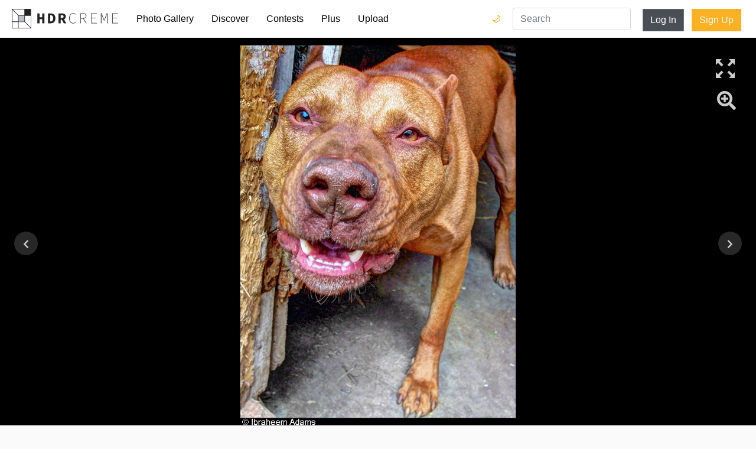

--- FILE ---
content_type: text/html; charset=utf-8
request_url: http://static.hdrcreme.com/photo-gallery/31401/attempting-to-break-the-chain?q=portfolio&u=6733
body_size: 8994
content:
<!DOCTYPE html>
<html lang="en">

<head>
  <title>Attempting to Break the Chain - hdrcreme</title>
  <meta charset="utf-8">
  <meta name="description" content="Attempting to Break the Chain Red / Red Nose, American Pit Bull Terrior ">
  <meta name="keywords" content="hdr,photo,picture,Pit Bull">
  <meta name="viewport" content="width=device-width, initial-scale=1, shrink-to-fit=no">
  <link rel="apple-touch-icon" sizes="57x57" href="/apple-icon-57x57.png">
  <link rel="apple-touch-icon" sizes="60x60" href="/apple-icon-60x60.png">
  <link rel="apple-touch-icon" sizes="72x72" href="/apple-icon-72x72.png">
  <link rel="apple-touch-icon" sizes="76x76" href="/apple-icon-76x76.png">
  <link rel="apple-touch-icon" sizes="114x114" href="/apple-icon-114x114.png">
  <link rel="apple-touch-icon" sizes="120x120" href="/apple-icon-120x120.png">
  <link rel="apple-touch-icon" sizes="144x144" href="/apple-icon-144x144.png">
  <link rel="apple-touch-icon" sizes="152x152" href="/apple-icon-152x152.png">
  <link rel="apple-touch-icon" sizes="180x180" href="/apple-icon-180x180.png">
  <link rel="icon" type="image/png" sizes="192x192" href="/android-icon-192x192.png">
  <link rel="icon" type="image/png" sizes="32x32" href="/favicon-32x32.png">
  <link rel="icon" type="image/png" sizes="96x96" href="/favicon-96x96.png">
  <link rel="icon" type="image/png" sizes="16x16" href="/favicon-16x16.png">
  <link rel="manifest" href="/manifest.json">
  <meta name="msapplication-TileColor" content="#ffffff">
  <meta name="msapplication-TileImage" content="/ms-icon-144x144.png">
  <meta name="theme-color" content="#ffffff">
  <meta name="twitter:card" content="summary_large_image" />
<meta name="twitter:site" content="@hdrcreme" />
<meta name="twitter:title" content="Attempting to Break the Chain" />
<meta name="twitter:image" content="https://cdnfiles.hdrcreme.com/31401/large/attempting-to-break-the-chain.jpg?1426798235" />
<meta property="og:url" content="https://hdrcreme.com/photo-gallery/31401/attempting-to-break-the-chain" />
<meta property="og:title" content="Attempting to Break the Chain" />
<meta property="og:description" content="Attempting to Break the Chain Red / Red Nose, American Pit Bull Terrior " />
<meta property="og:site_name" content="HDR creme" />
<meta property="og:image" content="https://cdnfiles.hdrcreme.com/31401/medium/attempting-to-break-the-chain.jpg?1426798235" />
<meta property="fb:app_id" content="150346398765" />
<meta property="og:type" content="article" />
<meta property="article:publisher" content="https://www.facebook.com/hdrcreme" />
<script type="application/ld+json">
  {
    "@context": "http://schema.org",
    "@type": "BreadcrumbList",
    "itemListElement": [{
        "@type": "ListItem",
        "position": 1,
        "item": {
          "@id": "https://hdrcreme.com/photo-gallery",
          "name": "Photo Gallery"
        }
      },
      {
        "@type": "ListItem",
        "position": 2,
        "item": {
          "@id": "https://hdrcreme.com/photo-gallery/31401/attempting-to-break-the-chain",
          "name": "Attempting to Break the Chain"
        }
      }
    ]
  }
</script>
<script type='text/javascript' src='//platform-api.sharethis.com/js/sharethis.js#property=5c88111f06271b0017c06a41&product=inline-share-buttons' async='async'></script>


  <link rel="stylesheet" href="https://static.hdrcreme.com/assets/bootstrap-6e6b54edf1295f414228a64a14c6e05b73cc5ac664458caf546d147288f46cd9.css" media="all" />

  <!-- font awesome -->
  <script src="https://kit.fontawesome.com/a830dd9c67.js" crossorigin="anonymous"></script>
  <!-- end -->

  <meta name="csrf-param" content="authenticity_token" />
<meta name="csrf-token" content="uuGIddHyUq7rNDKEX18tZp_k0jEnVWda5ltkw_tu5SKJDp5W_6FJ8LqA0rUlovhbH1z3ja9bAgrOfB_UCx7lgw" />
  
</head>

<body>

  <div class="toasts">
    
  </div>

  <nav class="navbar navbar-expand-md navbar-light">
    <a class="navbar-brand" href="/" title="Home Page">
      <svg version="1.1" id="Layer_1" xmlns="http://www.w3.org/2000/svg" xmlns:xlink="http://www.w3.org/1999/xlink" x="0px" y="0px" viewBox="0 0 635.149 115.767" enable-background="new 0 0 635.149 115.767" xml:space="preserve">
        <title>hdrcreme logo</title>
        <rect x="37.542" y="39.762" fill="#BAC0C9" width="37.543" height="35.323" />
        <g>
          <path d="M215.955,27.009h16.211c17.024,0,28.218,8.91,28.218,29.069c0,20.184-11.194,29.609-27.468,29.609h-16.961V27.009z M231.431,74.992c9.129,0,15.338-4.876,15.338-18.914c0-14.014-6.209-18.374-15.338-18.374h-2.195v37.288H231.431z" />
          <path d="M278.895,27.009h20.863c12.431,0,22.66,4.321,22.66,18.282c0,13.484-10.229,19.287-22.66,19.287h-7.557v21.109h-13.307 V27.009z M298.677,54.038c6.976,0,10.719-3.003,10.719-8.747c0-5.795-3.743-7.742-10.719-7.742h-6.476v16.489H298.677z M306.509,52.568l18.725,33.119h-14.857l-13.058-24.609L306.509,52.568z" />
          <polygon points="152.336,27.009 165.642,27.009 165.642,49.601 181.559,49.601 181.559,27.009 194.864,27.009 194.864,85.688 181.559,85.688 181.559,61.203 165.642,61.203 165.642,85.688 152.336,85.688 	" />
          <path d="M342.335,55.792c0-18.729,9.996-30.614,25.125-30.614c6.842,0,12.064,3.421,15.125,7.023l-1.799,1.981 c-3.242-3.783-7.744-6.304-13.326-6.304c-13.688,0-22.062,10.806-22.062,27.913c0,17.109,8.375,28.274,21.701,28.274 c6.303,0,10.984-2.521,15.486-7.563l1.801,1.802c-4.5,5.223-9.723,8.464-17.467,8.464 C352.331,86.769,342.335,74.522,342.335,55.792" />
          <path d="M409.866,26.259h16.389c11.705,0,19.09,4.321,19.09,15.307c0,10.445-7.385,16.028-19.09,16.028h-13.508v28.094h-2.881 V26.259z M425.173,55.072c10.986,0,17.109-4.322,17.109-13.507c0-9.364-6.123-12.786-17.109-12.786h-12.426v26.293H425.173z M428.776,56.513l17.469,29.175h-3.422l-17.289-28.994L428.776,56.513z" />
          <polygon points="473.616,26.258 508.192,26.258 508.192,28.779 476.497,28.779 476.497,52.731 503.151,52.731 503.151,55.252 476.497,55.252 476.497,83.167 509.093,83.167 509.093,85.688 473.616,85.688 	" />
          <path d="M532.321,26.258h4.143l11.166,28.814l3.961,10.627h0.361l3.781-10.627l11.346-28.814h4.143v59.43h-2.883V41.115 c0-3.691,0.18-7.834,0.271-11.525h-0.271l-3.24,9.635L552.942,69.84h-2.432l-12.066-30.615l-3.512-9.635h-0.18 c0.09,3.691,0.359,7.834,0.359,11.525v44.572h-2.791V26.258z" />
          <polygon points="599.673,26.258 634.249,26.258 634.249,28.779 602.554,28.779 602.554,52.731 629.206,52.731 629.206,55.252 602.554,55.252 602.554,83.167 635.149,83.167 635.149,85.688 599.673,85.688 	" />
        </g>
        <g>
          <defs>
            <path id="SVGID_1_" d="M3.139,78.224h34.403v34.404H3.139V78.224z M40.681,78.224h35.324l34.404,34.404H40.681V78.224z M40.681,40.682h34.405v34.404H40.681V40.682z M78.224,76.005V40.682h34.404v69.727L78.224,76.005z M3.139,5.358l34.404,34.404 v35.323H3.139V5.358z M5.358,3.139h69.728v34.404H39.762L5.358,3.139z M78.224,0H0v78.224v37.543h37.543h78.224V37.543V0H78.224z" />
          </defs>
          <clipPath id="SVGID_2_">
            <use xlink:href="#SVGID_1_" overflow="visible" />
          </clipPath>
          <rect clip-path="url(#SVGID_2_)" width="115.767" height="115.767" />
        </g>
      </svg>
    </a>
    <button class="navbar-toggler" type="button" data-toggle="collapse" data-target="#navbarSupportedContent" aria-controls="navbarSupportedContent" aria-expanded="false" aria-label="Toggle navigation">
      <span class="navbar-toggler-icon"></span>
    </button>

    <div class="collapse navbar-collapse" id="navbarSupportedContent">
      <ul class="navbar-nav mr-auto">
        <li class="nav-item ">
          <a class="nav-link" href="/photo-gallery">Photo Gallery</a>
        </li>
        <li class="nav-item ">
          <a class="nav-link" href="/discover">Discover</a>
        </li>
        <li class="nav-item ">
          <a class="nav-link" href="/contests">Contests</a>
        </li>
        <li class="nav-item ">
          <a class="nav-link" href="/subscriptions/new">Plus</a>
        </li>
        <li class="nav-item ">
          <a class="nav-link" href="/users/sign_in?redirect_to=%2Fphoto-gallery%2Fnew">Upload</a>
        </li>
        <li class="nav-item login d-md-none">
          <a class="nav-link" href="/users/sign_in?redirect_to=%2Fphoto-gallery%2F31401%2Fattempting-to-break-the-chain">Log In</a>
        </li>
        <li class="nav-item signup d-md-none">
          <a class="nav-link" href="/users/sign_up">Sign Up</a>
        </li>        
        <li class="nav-item dark-mode-nav-link">
            <a href="/?theme=dark" class="nav-link" data-toggle="tooltip" data-placement="left" title="Dark mode">Dark Mode 🌙</a>
        </li>
      </ul>

      <div class="dark-mode-nav-button">
        <a href="/?theme=dark" class="dark-switch" data-toggle="tooltip" data-placement="left" title="Dark mode">🌙</a>
        <a href="/?theme=light" class="light-switch" data-toggle="tooltip" data-placement="left" title="Light mode">🌞</a>
      </div>

      <form class="" action="/search" method="get">
        <input type="text" name="query" value="" placeholder="Search" class="form-control nav-item d-md-block search" required>
      </form>


      <a class="btn btn-secondary d-none d-md-block" href="/users/sign_in?redirect_to=%2Fphoto-gallery%2F31401%2Fattempting-to-break-the-chain">Log In</a>
      <div class="ml-2"></div>
      <a class="btn btn-special d-none d-md-block" href="/users/sign_up">Sign Up</a>

    </div>
  </nav>


  

<!-- photo -->


<div class="canvas">
  <a href="https://cdnfiles.hdrcreme.com/31401/medium/attempting-to-break-the-chain.jpg?1426798235" class="image-link">


    <div class="hdr lazy" style="background-image:url('https://cdnfiles.hdrcreme.com/31401/medium/attempting-to-break-the-chain.jpg?1426798235')" data-src="https://cdnfiles.hdrcreme.com/31401/medium/attempting-to-break-the-chain.jpg?1426798235"></div>

    <div class="original" style="background-image:url('/images/large_default.png')">
    </div>



    <div class="fullscreen" data-toggle="tooltip" data-placement="left" title="Full Screen"></div>
    <!-- Rounded switch -->
  </a>
  <a class="magnifier" href="#" data-toggle="tooltip" data-placement="left" title="Zoom">
    <i class="fa fa-search-plus fa-2x"></i>
  </a>



  <a class="next-btn" title="Previous Picture" href="/photo-gallery/31403/windy-beach?q=gallery">
  <i class="fa fa-chevron-left"></i>
</a>
  <a class="previous-btn" title="Next Picture" href="/photo-gallery/31397/designer-fountain?q=gallery">
  <i class="fa fa-chevron-right"></i>
</a>
</div>

<div class="mt-4"></div>

<div class="photo">

  <div class="container">

    <div class="row">
      <div class="col-12 col-lg-8 left-bar">
        <h1>Attempting to Break the Chain</h1>
        <!-- edit button -->
        <!-- end edit button -->

        <h2>Picture by <a href="/photographers/6733/ibraheem">ibraheem</a> </h2>

        <ul class="location">
        </ul>
        <div class="mt-2"></div>

        <button type="button" name="button" id="like" class="btn btn-special"><i class="far fa-thumbs-up"></i> Like</button>

        <button type="button" name="button" id="favourite" class="btn btn-special"><i class="far fa-bookmark"></i> Favourite</button>

        <button type="button" name="button" id="follow" class="btn btn-secondary"><i class="fa fa-user-plus"></i> Follow ibraheem</button>

        <hr>

        <ul>
          <li><i class="fa fa-eye fa-fw" title="views"></i> 3855</li>
          <li><i class="fa fa-thumbs-up fa-fw" title="likes"></i> <span id="n_likes">7</span></li>
          <li><i class="fa fa-bookmark fa-fw" title="favourites"></i> <span id="n_favs">0</span></li>
          <li title="September 14, 2011 01:20"><i class="fa fa-calendar fa-fw" title="published"></i> September 14, 2011</li>
          
        </ul>

        <div class="mt-3"></div>

        <ul>

          <li><i class="fa fa-camera fa-fw"></i> Canon EOS Rebel T2i</li>

        </ul>

        <ul>
          <li><abbr title="Aperture">A</abbr> </li>
          <li><abbr title="Focal Length">f</abbr> </li>
          <li><abbr title="Exposure Value">EV</abbr> </li>
          <li><abbr title="ISO">ISO</abbr> </li>
          <li><a data-toggle="collapse" href="#collapseDetails" role="button" aria-expanded="false" aria-controls="collapseDetails">More details</a></li>
        </ul>

        <ul class="collapse" id="collapseDetails">
          <li><i>Shooting Style</i> Hand Held</li>
          <li><i>Shoots Number</i> </li>
          <li><i>Exposures Number</i> </li>
          <li><i>Editing Software</i> Photomatix Pro / Others</li>
          <li><i>File Format</i> JPEG</li>
          <li><i>Notes</i> </li>
        </ul>

        <div class="tags">
          <span class="tag">Pit Bull</span>
        </div>

        <div class="mt-3"></div>

        <hr>


        <h3>7 Comments</h3>

        <div id="comments">

          <div class="media comment">
            <a href="/photographers/6733/ibraheem">
              <div class="avatar mr-3" style="background-image:url('https://cdnfiles.hdrcreme.com/website/assets/profile/6733/small/My_teeth.jpg?1314892885')"></div>
            </a>
            <div class="media-body">
              <div class="float-right date">
                14 Sep 01:20
              </div>
              <div class="name">ibraheem </div>
              <p>Red / Red Nose, American Pit Bull Terrior </p>
              <button type="button" name="button" class="btn btn-link reply" data-user="@ibraheem ">Reply</button>
            </div>
          </div>

          <!-- ad comment -->
          <div class="media comment">
            <script async src="https://pagead2.googlesyndication.com/pagead/js/adsbygoogle.js"></script>
            <ins class="adsbygoogle"
                style="display:block"
                data-ad-format="fluid"
                data-ad-layout-key="-gw-3+1f-3d+2z"
                data-ad-client="ca-pub-9598402945207898"
                data-ad-slot="8888977647"></ins>
            <script>
                (adsbygoogle = window.adsbygoogle || []).push({});
            </script>
          </div>

          <div class="media comment">
  <a href="/photographers/4315/valerie15">
  <div class="mr-3 avatar" style="background-image:url('https://cdnfiles.hdrcreme.com/website/assets/profile/4315/thumb/Lora.jpg?1339485660')"></div>
  </a>
  <div class="media-body">
    <div class="float-right date">
        <span title="September 14, 2011 07:44">14 Sep 07:44</span>
    </div>
    <div class="name">valerie15 </div>

    <div class="rating">

    </div>

    <p id="comment_112677">Nice processing! :)</p>


    <button type="button" name="button" class="btn btn-link reply" data-user="@valerie15 ">Reply</button>
  </div>
</div>
<div class="media comment">
  <a href="/photographers/5437/tigress">
  <div class="mr-3 avatar" style="background-image:url('https://cdnfiles.hdrcreme.com/website/assets/profile/5437/thumb/orangutan_baby_water.jpg?1328841300')"></div>
  </a>
  <div class="media-body">
    <div class="float-right date">
        <span title="September 14, 2011 16:17">14 Sep 16:17</span>
    </div>
    <div class="name">tigress </div>

    <div class="rating">

    </div>

    <p id="comment_112746">Awesome :o)</p>


    <button type="button" name="button" class="btn btn-link reply" data-user="@tigress ">Reply</button>
  </div>
</div>
<div class="media comment">
  <a href="/photographers/6120/mirkkis74">
  <div class="mr-3 avatar" style="background-image:url('https://cdnfiles.hdrcreme.com/website/assets/profile/6120/thumb/IMG_1060.jpg?1403077179')"></div>
  </a>
  <div class="media-body">
    <div class="float-right date">
        <span title="September 14, 2011 17:01">14 Sep 17:01</span>
    </div>
    <div class="name">mirkkis74 </div>

    <div class="rating">

    </div>

    <p id="comment_112769">Cute! ;)</p>


    <button type="button" name="button" class="btn btn-link reply" data-user="@mirkkis74 ">Reply</button>
  </div>
</div>
<div class="media comment">
  <a href="/photographers/4875/pandarino">
  <div class="mr-3 avatar" style="background-image:url('https://cdnfiles.hdrcreme.com/website/assets/profile/4875/thumb/IMG_20200831_182211.jpg?1598891009')"></div>
  </a>
  <div class="media-body">
    <div class="float-right date">
        <span title="September 14, 2011 17:48">14 Sep 17:48</span>
    </div>
    <div class="name">pandarino </div>

    <div class="rating">

    </div>

    <p id="comment_112787">superb process, it too closely</p>


    <button type="button" name="button" class="btn btn-link reply" data-user="@pandarino ">Reply</button>
  </div>
</div>
<div class="media comment">
  <a href="/photographers/5052/rcuello">
  <div class="mr-3 avatar" style="background-image:url('https://cdnfiles.hdrcreme.com/website/assets/profile/5052/thumb/2025-08-21_1.jpg?1757336799')"></div>
  </a>
  <div class="media-body">
    <div class="float-right date">
        <span title="September 14, 2011 21:33">14 Sep 21:33</span>
    </div>
    <div class="name">rcuello </div>

    <div class="rating">

    </div>

    <p id="comment_112813">impresses</p>


    <button type="button" name="button" class="btn btn-link reply" data-user="@rcuello ">Reply</button>
  </div>
</div>
<div class="media comment">
  <a href="/photographers/6812/fredzhang">
  <div class="mr-3 avatar" style="background-image:url('https://cdnfiles.hdrcreme.com/website/assets/profile/6812/thumb/alsj.jpg?1316932578')"></div>
  </a>
  <div class="media-body">
    <div class="float-right date">
        <span title="September 20, 2011 04:28">20 Sep 04:28</span>
    </div>
    <div class="name">fredzhang <i class="fa fa-crown" title="Plus User"></i></div>

    <div class="rating">

    </div>

    <p id="comment_113666">WOW!</p>


    <button type="button" name="button" class="btn btn-link reply" data-user="@fredzhang ">Reply</button>
  </div>
</div>


        </div>

        <a class="btn btn-special" href="/users/sign_in?redirect_to=%2Fphoto-gallery%2F31401%2Fattempting-to-break-the-chain">Add Comment</a>

      </div>
      <div class="col-12 col-lg-4 right-bar">


        <div class="sharethis-inline-share-buttons mb-3"></div>
      
        <div class="banner-container">        
          <script async src="https://pagead2.googlesyndication.com/pagead/js/adsbygoogle.js"></script>
          <!-- Photo Show - Right bar -->
          <ins class="adsbygoogle"
              style="display:block"
              data-ad-client="ca-pub-9598402945207898"
              data-ad-slot="7298473462"
              data-ad-format="auto"
              data-full-width-responsive="true"></ins>
          <script>
              (adsbygoogle = window.adsbygoogle || []).push({});
          </script>
          <a href="/subscriptions/new">Remove Ads</a>
        </div>

        <div class="banner-container">
          <div class="banner square">
  <iframe src="//rcm-na.amazon-adsystem.com/e/cm?o=1&amp;p=12&amp;l=ur1&amp;category=camera&amp;banner=1JQWZJX6YHAMT69PQH82&amp;f=ifr&amp;linkID=2e8f70f1fcc4af9152c1dd04c634b0db&amp;t=hdrcremecom-20&amp;tracking_id=hdrcremecom-20" width="300" height="250" scrolling="no" border="0" marginwidth="0" style="border:none;" frameborder="0"></iframe>
</div>

          <a href="/subscriptions/new">Remove Ads</a>
        </div>


      </div>
    </div>
  </div>

</div>

<div class="mt-4"></div>

  <footer>
  <div class="container">
    <div class="row justify-content-center">
      <div class="col-12 col-md-4">
        <ul>
          <li class="header">&copy;hdrcreme.com. HDR photography since 2009.</li>
          <li class="disclaimer">Disclaimer: hdrcreme.com is a free image hosting service. All the materials are uploaded by users, the rights belong to the rightholders. If you find a photo that you think shouldn't be here, send a removal note to remove(at)hdrcreme(dot)com</li>
        </ul>
      </div>
      <div class="col-6 col-sm-3 col-md-2">
        <ul>
          <li class="header">Main</li>
          <li><a href="/">Home</a></li>
          <li><a href="/photo-gallery">Photo Gallery</a></li>
          <li><a href="/discover">Discover</a></li>
          <li><a href="/photo-gallery/new">Upload Image</a></li>
        </ul>
      </div>
      <div class="col-6 col-sm-3 col-md-2">
        <ul>
          <li class="header">Sections</li>
          <li><a href="/contests">Contests</a></li>
          <li><a href="/articles">Articles</a></li>
          <li><a href="/photographers?order=top">Photographers</a></li>
          <li><a href="/subscriptions/new">Plus Membership</a></li>

        </ul>
      </div>
      <div class="col-6 col-sm-3 col-md-2">
        <ul>
          <li class="header">Other Links</li>
          <li><a href="/faq">FAQ</a></li>
          <li><a href="/support">Support</a></li>
          <li><a href="/terms">Terms & Conditions</a></li>
          <li><a href="/privacy">Privacy Policy</a></li>
        </ul>
      </div>
      <div class="col-6 col-sm-3 col-md-2">
        <ul>
          <li class="header">Follow Us</li>
          <li><a href="http://eepurl.com/gkMuWb" target='_blank'>Join mailing list</a></li>
          <li><a href="https://www.instagram.com/hdr_creme/" target="_blank">Instagram</a></li>
          <li><a href="https://www.facebook.com/HDRcreme/" target="_blank">Facebook</a></li>
          <li><a href="https://twitter.com/hdrcreme" target="_blank">Twitter</a></li>
          <li></li>
        </ul>
      </div>
    </div>
  </div>
</footer>


  <link rel="stylesheet" href="https://static.hdrcreme.com/assets/application-c321d20f6b92d94c7fb53d7e86aba7c54c76f3402f76758b952d3f61fa9b901c.css" media="all" />
  <link rel="stylesheet" href="https://static.hdrcreme.com/assets/light-0c3a56d4ee770a38f212eee751f08da8c46ae359801df19a8c3ab1c76c9464a9.css" />
  


  <script src="https://static.hdrcreme.com/assets/application-316cb14acc05c7a297946ad3e8e7e8aa97701af2b2f099e7a626ba4174a21f83.js"></script>
  

  <script type="text/javascript">
    var logged = false; 

    $("#like").click(function() {

      if (!logged) {
        window.location.href = "/users/sign_in?redirect_to=%2Fphoto-gallery%2F31401%2Fattempting-to-break-the-chain";
        return false;
      }

      $.post("/photos/like", {
          photo_id: 31401 ,
          authenticity_token: 'BClrX1yBaig92hTz1paEcl8jjiRBjZaMEkiK8s310O43xn18ctJxdmxu9MKsa1FP35urmMmD89w6b_HlPYXQTw'
        },
        function(response, status) {
          if (status == 'success') {
            $('#n_likes').text(response.likes);
            $("#like").toggleClass('selected');
            if (response.like) {
              $('#like').html('<i class="fas fa-thumbs-up"></i> Liked');
            } else {
              $('#like').html('<i class="far fa-thumbs-up"></i> Like');
            }
          }
        });
    });

  $("#favourite").click(function() {

    if (!logged) {
      window.location.href = "/users/sign_in?redirect_to=%2Fphoto-gallery%2F31401%2Fattempting-to-break-the-chain";
      return false;
    }

    $.post("/photos/favourite", {
        photo_id: 31401 ,
        authenticity_token: 'B_xWtti6CbavJyCcWVjVBc-Gbr9si4-ntca0RgTL4JU0E0CV9ukS6P6TwK0jpQA4Tz5LA-SF6ved4c9R9LvgNA'
      },
      function(response, status) {
        console.log(status);
        if (status == 'success') {
          console.log(response);
          $('#n_favs').text(response.favs);
          $("#favourite").toggleClass('selected');
          if (response.favourite) {
            $('#favourite').html('<i class="fas fa-bookmark"></i> Favourited');
          } else {
            $('#favourite').html('<i class="far fa-bookmark"></i> Favourite');
          }
        }
      });
  });

  $("#follow").click(function() {

    if (!logged) {
      window.location.href = "/users/sign_in?redirect_to=%2Fphoto-gallery%2F31401%2Fattempting-to-break-the-chain";
      return false;
    }

    $.post("/users/follow", {
        following_id: 6733 ,
        authenticity_token: 'HVeVecYCyuqFHO_48JL_aPkQGFqAwHovJM950NE6QLwuuINa6FHRtNSoD8mKbypVeag95gjOH38M6ALHIUpAHQ'
      },
      function(response, status) {
        console.log(status);
        if (status == 'success') {
          console.log(response);

          $("#follow").toggleClass('selected');
          if (response.following) {
            $('#follow').html('<i class="fas fa-user-check"></i> Following ibraheem');
          } else {
            $('#follow').html('<i class="fas fa-user-plus"></i> Follow ibraheem');
          }
        }
      });
  });

  $('.edit').on('click', function(e) {
    e.preventDefault();

    $('form[data-id=' + $(this).attr('data-id') + ']').toggle();

  });

  $('.edit_comment_form').submit(function(e) {
    e.preventDefault();

    var form = $(this),
      url = form.attr("action");

    // Send the data using post
    var posting = $.post(url, form.serialize(), function(response) {
      // hide form
      console.log(response);
      $('#comment_' + response.id).text(response.comment);
      $('form[data-id=' + response.id + ']').hide();
    });

  })

  $("#comment_form").submit(function(e) {

    e.preventDefault();

    if ($("#comment_form textarea").val().length > 0) {

      // Get some values from elements on the page:
      var form = $(this),
        comment = form.find("textarea[name='comment']").val(),
        url = form.attr("action");

      // Send the data using post
      var posting = $.post(url, form.serialize(), function() {
        form[0].reset();

      });

    } else {
      alert("This comment is too short");
    }
  });

  $('.reply').on('click', function(e) {
    $("#comment_form textarea").val($(this).attr('data-user'));
    $('html,body').animate({
      scrollTop: $("#comment_form").offset().top
    });
    $("#comment_form textarea").focus();
  })

  // Initialize popup as usual
  $('.image-link').magnificPopup({
    type: 'image',
    showCloseBtn: false,
    callbacks: {
      open: function() {
        // Will fire when this exact popup is opened
        // this - is Magnific Popup object
        if (magnifier) {
          $('.hdr').trigger('zoom.destroy');
          $('.magnifier').html('<i class="fa fa-search-plus fa-2x"></i>');
          magnifier = false;
        }
      }
    }
  });

  $('.switch').on('change', function() {
    $('.hdr').toggle();
    $('.original').toggle();
  });

  var magnifier = false;

  $('.magnifier').on('click', function() {
    if (!magnifier) {
      $('.hdr').zoom({
        url: 'https://cdnfiles.hdrcreme.com/31401/medium/attempting-to-break-the-chain.jpg?1426798235',
        magnify: 3
      });
      $('.magnifier').html('<i class="fa fa-search-minus fa-2x"></i>');
      magnifier = true;
    } else {
      $('.hdr').trigger('zoom.destroy');
      $('.magnifier').html('<i class="fa fa-search-plus fa-2x"></i>');
      magnifier = false;
    }

    return false;
  })

  $(function() {
    $('.lazy').lazy();
    $('[data-toggle="tooltip"]').tooltip();

    $('#composition').barrating({
      theme: 'bars-movie'
    });

    $('#processing').barrating({
      theme: 'bars-movie'
    });
  });
</script>

  <script type="text/javascript">
    $('[data-toggle="tooltip"]').tooltip();    
  </script>  
  <!-- Google tag (gtag.js) -->
  <script async src="https://www.googletagmanager.com/gtag/js?id=G-T5T34631Q3"></script>
  <script>
    window.dataLayer = window.dataLayer || [];
    function gtag(){dataLayer.push(arguments);}
    gtag('js', new Date());

    gtag('config', 'G-T5T34631Q3');
  </script>
  <script type="text/javascript">
    $('.toast').toast({
      delay: 10000
    }).toast('show');
  </script>
  <script type="text/javascript">
    var _iub = _iub || [];
    _iub.csConfiguration = {
      "lang": "en",
      "siteId": 1535445,
      "cookiePolicyId": 39419897,
      "banner": {
        "position": "bottom",
        "textColor": "black",
        "backgroundColor": "white"
      }
    };
  </script>
  <script type="text/javascript" src="//cdn.iubenda.com/cs/iubenda_cs.js" charset="UTF-8" async> </script>  
</body>

</html>

--- FILE ---
content_type: text/html; charset=utf-8
request_url: https://www.google.com/recaptcha/api2/aframe
body_size: 266
content:
<!DOCTYPE HTML><html><head><meta http-equiv="content-type" content="text/html; charset=UTF-8"></head><body><script nonce="66J42wUk1qHHaMUvA_ta8g">/** Anti-fraud and anti-abuse applications only. See google.com/recaptcha */ try{var clients={'sodar':'https://pagead2.googlesyndication.com/pagead/sodar?'};window.addEventListener("message",function(a){try{if(a.source===window.parent){var b=JSON.parse(a.data);var c=clients[b['id']];if(c){var d=document.createElement('img');d.src=c+b['params']+'&rc='+(localStorage.getItem("rc::a")?sessionStorage.getItem("rc::b"):"");window.document.body.appendChild(d);sessionStorage.setItem("rc::e",parseInt(sessionStorage.getItem("rc::e")||0)+1);localStorage.setItem("rc::h",'1769198826345');}}}catch(b){}});window.parent.postMessage("_grecaptcha_ready", "*");}catch(b){}</script></body></html>

--- FILE ---
content_type: text/css
request_url: https://static.hdrcreme.com/assets/light-0c3a56d4ee770a38f212eee751f08da8c46ae359801df19a8c3ab1c76c9464a9.css
body_size: 1003
content:
.light-switch{display:none}.dark-switch{display:block}body{background-color:#fafafa;color:black}footer{background-color:#ffffff;border-top:1px solid #f2f2f2}footer a{color:#222222}.logo{filter:invert(0%)}.navbar{background-color:#ffffff;border-bottom:1px solid #f2f2f2}.navbar .nav-item .nav-link{color:#000000}.navbar .navbar-brand{fill:#222222}.photo .comment{border:1px solid #d8d8d8}.award .badge img{filter:invert(0%)}.form-control,.form-control:focus{background-color:#ffffff;color:#000000;border:1px solid #d8d8d8}.br-theme-bars-movie.black .br-widget a.br-selected{background-color:#222222}.br-theme-bars-movie.black .br-widget .br-current-rating{color:#222222}.br-theme-bars-movie .br-widget a{background-color:#d8d8d8}.inbox .conversations{border-right:1px solid #d8d8d8;border-left:1px solid #d8d8d8}.inbox .conversations li.active{background-color:#d8d8d8}.inbox .conversations .load-more{color:#000000;background-color:#d8d8d8}.inbox a{color:#222222}.modal-content{background-color:#ffffff}div.tagsinput{color:#222222;background-color:#ffffff}div.tagsinput input{color:#222222 !important}.twilio_chat{background-color:#ffffff}
